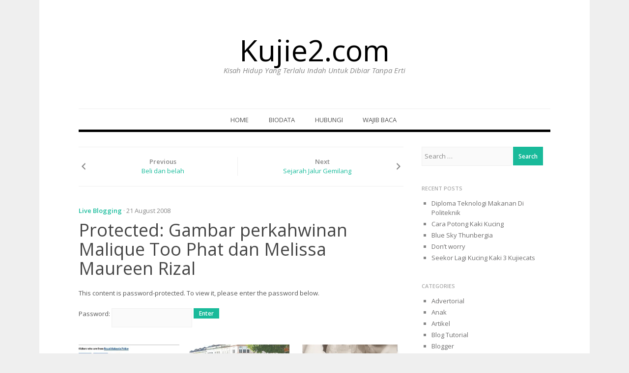

--- FILE ---
content_type: text/html; charset=UTF-8
request_url: https://kujie2.com/live-blogging/gambar-perkahwinan-malique-too-phat-dan-melissa-maureen-rizal.html
body_size: 9617
content:
<!DOCTYPE html>
<html dir="ltr" lang="en-US">
<head>
<meta charset="UTF-8">
<meta name="viewport" content="width=device-width, initial-scale=1">
<link rel="profile" href="http://gmpg.org/xfn/11">
<link rel="pingback" href="https://kujie2.com/xmlrpc.php">

<title>Protected: Gambar perkahwinan Malique Too Phat dan Melissa Maureen Rizal | Kujie2.com</title>

		<!-- All in One SEO 4.9.3 - aioseo.com -->
	<meta name="robots" content="max-image-preview:large" />
	<meta name="author" content="Kujie"/>
	<meta name="google-site-verification" content="NKVWjTqIwcKEu7vR4E8ZVvFYYtbq0VOwH-s0UhGdnz8" />
	<meta name="msvalidate.01" content="5374C27DB4A3E614C5E9718AA2D8E158" />
	<meta name="p:domain_verify" content="65357760c240a73f460720133a635393" />
	<link rel="canonical" href="https://kujie2.com/live-blogging/gambar-perkahwinan-malique-too-phat-dan-melissa-maureen-rizal.html" />
	<meta name="generator" content="All in One SEO (AIOSEO) 4.9.3" />
		<script type="application/ld+json" class="aioseo-schema">
			{"@context":"https:\/\/schema.org","@graph":[{"@type":"Article","@id":"https:\/\/kujie2.com\/live-blogging\/gambar-perkahwinan-malique-too-phat-dan-melissa-maureen-rizal.html#article","name":"Protected: Gambar perkahwinan Malique Too Phat dan Melissa Maureen Rizal | Kujie2.com","headline":"Protected: Gambar perkahwinan Malique Too Phat dan Melissa Maureen Rizal","author":{"@id":"https:\/\/kujie2.com\/author\/penulis#author"},"publisher":{"@id":"https:\/\/kujie2.com\/#person"},"image":{"@type":"ImageObject","url":"http:\/\/www.kujie2.com\/wp-content\/uploads\/2008\/08\/15ou8-300x225.jpg","@id":"https:\/\/kujie2.com\/live-blogging\/gambar-perkahwinan-malique-too-phat-dan-melissa-maureen-rizal.html\/#articleImage"},"datePublished":"2008-08-21T09:18:49+08:00","dateModified":"2012-03-30T20:33:48+08:00","inLanguage":"en-US","mainEntityOfPage":{"@id":"https:\/\/kujie2.com\/live-blogging\/gambar-perkahwinan-malique-too-phat-dan-melissa-maureen-rizal.html#webpage"},"isPartOf":{"@id":"https:\/\/kujie2.com\/live-blogging\/gambar-perkahwinan-malique-too-phat-dan-melissa-maureen-rizal.html#webpage"},"articleSection":"Live Blogging"},{"@type":"BreadcrumbList","@id":"https:\/\/kujie2.com\/live-blogging\/gambar-perkahwinan-malique-too-phat-dan-melissa-maureen-rizal.html#breadcrumblist","itemListElement":[{"@type":"ListItem","@id":"https:\/\/kujie2.com#listItem","position":1,"name":"Home","item":"https:\/\/kujie2.com","nextItem":{"@type":"ListItem","@id":"https:\/\/kujie2.com\/category\/live-blogging#listItem","name":"Live Blogging"}},{"@type":"ListItem","@id":"https:\/\/kujie2.com\/category\/live-blogging#listItem","position":2,"name":"Live Blogging","item":"https:\/\/kujie2.com\/category\/live-blogging","nextItem":{"@type":"ListItem","@id":"https:\/\/kujie2.com\/live-blogging\/gambar-perkahwinan-malique-too-phat-dan-melissa-maureen-rizal.html#listItem","name":"Protected: Gambar perkahwinan Malique Too Phat dan Melissa Maureen Rizal"},"previousItem":{"@type":"ListItem","@id":"https:\/\/kujie2.com#listItem","name":"Home"}},{"@type":"ListItem","@id":"https:\/\/kujie2.com\/live-blogging\/gambar-perkahwinan-malique-too-phat-dan-melissa-maureen-rizal.html#listItem","position":3,"name":"Protected: Gambar perkahwinan Malique Too Phat dan Melissa Maureen Rizal","previousItem":{"@type":"ListItem","@id":"https:\/\/kujie2.com\/category\/live-blogging#listItem","name":"Live Blogging"}}]},{"@type":"Person","@id":"https:\/\/kujie2.com\/#person","name":"Kujie","image":{"@type":"ImageObject","@id":"https:\/\/kujie2.com\/live-blogging\/gambar-perkahwinan-malique-too-phat-dan-melissa-maureen-rizal.html#personImage","url":"https:\/\/secure.gravatar.com\/avatar\/92f348df9ed4439c6a2b3603604ceac004bacd3bae9afc3f9141e07c4ab1d993?s=96&d=retro&r=g","width":96,"height":96,"caption":"Kujie"}},{"@type":"Person","@id":"https:\/\/kujie2.com\/author\/penulis#author","url":"https:\/\/kujie2.com\/author\/penulis","name":"Kujie","image":{"@type":"ImageObject","@id":"https:\/\/kujie2.com\/live-blogging\/gambar-perkahwinan-malique-too-phat-dan-melissa-maureen-rizal.html#authorImage","url":"https:\/\/secure.gravatar.com\/avatar\/92f348df9ed4439c6a2b3603604ceac004bacd3bae9afc3f9141e07c4ab1d993?s=96&d=retro&r=g","width":96,"height":96,"caption":"Kujie"}},{"@type":"WebPage","@id":"https:\/\/kujie2.com\/live-blogging\/gambar-perkahwinan-malique-too-phat-dan-melissa-maureen-rizal.html#webpage","url":"https:\/\/kujie2.com\/live-blogging\/gambar-perkahwinan-malique-too-phat-dan-melissa-maureen-rizal.html","name":"Protected: Gambar perkahwinan Malique Too Phat dan Melissa Maureen Rizal | Kujie2.com","inLanguage":"en-US","isPartOf":{"@id":"https:\/\/kujie2.com\/#website"},"breadcrumb":{"@id":"https:\/\/kujie2.com\/live-blogging\/gambar-perkahwinan-malique-too-phat-dan-melissa-maureen-rizal.html#breadcrumblist"},"author":{"@id":"https:\/\/kujie2.com\/author\/penulis#author"},"creator":{"@id":"https:\/\/kujie2.com\/author\/penulis#author"},"datePublished":"2008-08-21T09:18:49+08:00","dateModified":"2012-03-30T20:33:48+08:00"},{"@type":"WebSite","@id":"https:\/\/kujie2.com\/#website","url":"https:\/\/kujie2.com\/","name":"Kujie2.com","description":"Kisah Hidup Yang Terlalu Indah Untuk Dibiar Tanpa Erti","inLanguage":"en-US","publisher":{"@id":"https:\/\/kujie2.com\/#person"}}]}
		</script>
		<!-- All in One SEO -->

<link rel='dns-prefetch' href='//stats.wp.com' />
<link rel='dns-prefetch' href='//fonts.googleapis.com' />
<link rel='dns-prefetch' href='//v0.wordpress.com' />
<link rel='dns-prefetch' href='//jetpack.wordpress.com' />
<link rel='dns-prefetch' href='//s0.wp.com' />
<link rel='dns-prefetch' href='//public-api.wordpress.com' />
<link rel='dns-prefetch' href='//0.gravatar.com' />
<link rel='dns-prefetch' href='//1.gravatar.com' />
<link rel='dns-prefetch' href='//2.gravatar.com' />
<link rel='preconnect' href='//i0.wp.com' />
<link rel="alternate" type="application/rss+xml" title="Kujie2.com &raquo; Feed" href="https://kujie2.com/feed" />
<link rel="alternate" type="application/rss+xml" title="Kujie2.com &raquo; Comments Feed" href="https://kujie2.com/comments/feed" />
<link rel="alternate" title="oEmbed (JSON)" type="application/json+oembed" href="https://kujie2.com/wp-json/oembed/1.0/embed?url=https%3A%2F%2Fkujie2.com%2Flive-blogging%2Fgambar-perkahwinan-malique-too-phat-dan-melissa-maureen-rizal.html" />
<link rel="alternate" title="oEmbed (XML)" type="text/xml+oembed" href="https://kujie2.com/wp-json/oembed/1.0/embed?url=https%3A%2F%2Fkujie2.com%2Flive-blogging%2Fgambar-perkahwinan-malique-too-phat-dan-melissa-maureen-rizal.html&#038;format=xml" />
		<!-- This site uses the Google Analytics by MonsterInsights plugin v9.11.1 - Using Analytics tracking - https://www.monsterinsights.com/ -->
		<!-- Note: MonsterInsights is not currently configured on this site. The site owner needs to authenticate with Google Analytics in the MonsterInsights settings panel. -->
					<!-- No tracking code set -->
				<!-- / Google Analytics by MonsterInsights -->
		<style id='wp-img-auto-sizes-contain-inline-css' type='text/css'>
img:is([sizes=auto i],[sizes^="auto," i]){contain-intrinsic-size:3000px 1500px}
/*# sourceURL=wp-img-auto-sizes-contain-inline-css */
</style>

<link rel='stylesheet' id='jetpack_related-posts-css' href='https://kujie2.com/wp-content/plugins/jetpack/modules/related-posts/related-posts.css?ver=20240116' type='text/css' media='all' />
<style id='wp-emoji-styles-inline-css' type='text/css'>

	img.wp-smiley, img.emoji {
		display: inline !important;
		border: none !important;
		box-shadow: none !important;
		height: 1em !important;
		width: 1em !important;
		margin: 0 0.07em !important;
		vertical-align: -0.1em !important;
		background: none !important;
		padding: 0 !important;
	}
/*# sourceURL=wp-emoji-styles-inline-css */
</style>
<link rel='stylesheet' id='wp-block-library-css' href='https://kujie2.com/wp-includes/css/dist/block-library/style.min.css?ver=6.9' type='text/css' media='all' />
<style id='global-styles-inline-css' type='text/css'>
:root{--wp--preset--aspect-ratio--square: 1;--wp--preset--aspect-ratio--4-3: 4/3;--wp--preset--aspect-ratio--3-4: 3/4;--wp--preset--aspect-ratio--3-2: 3/2;--wp--preset--aspect-ratio--2-3: 2/3;--wp--preset--aspect-ratio--16-9: 16/9;--wp--preset--aspect-ratio--9-16: 9/16;--wp--preset--color--black: #000000;--wp--preset--color--cyan-bluish-gray: #abb8c3;--wp--preset--color--white: #ffffff;--wp--preset--color--pale-pink: #f78da7;--wp--preset--color--vivid-red: #cf2e2e;--wp--preset--color--luminous-vivid-orange: #ff6900;--wp--preset--color--luminous-vivid-amber: #fcb900;--wp--preset--color--light-green-cyan: #7bdcb5;--wp--preset--color--vivid-green-cyan: #00d084;--wp--preset--color--pale-cyan-blue: #8ed1fc;--wp--preset--color--vivid-cyan-blue: #0693e3;--wp--preset--color--vivid-purple: #9b51e0;--wp--preset--gradient--vivid-cyan-blue-to-vivid-purple: linear-gradient(135deg,rgb(6,147,227) 0%,rgb(155,81,224) 100%);--wp--preset--gradient--light-green-cyan-to-vivid-green-cyan: linear-gradient(135deg,rgb(122,220,180) 0%,rgb(0,208,130) 100%);--wp--preset--gradient--luminous-vivid-amber-to-luminous-vivid-orange: linear-gradient(135deg,rgb(252,185,0) 0%,rgb(255,105,0) 100%);--wp--preset--gradient--luminous-vivid-orange-to-vivid-red: linear-gradient(135deg,rgb(255,105,0) 0%,rgb(207,46,46) 100%);--wp--preset--gradient--very-light-gray-to-cyan-bluish-gray: linear-gradient(135deg,rgb(238,238,238) 0%,rgb(169,184,195) 100%);--wp--preset--gradient--cool-to-warm-spectrum: linear-gradient(135deg,rgb(74,234,220) 0%,rgb(151,120,209) 20%,rgb(207,42,186) 40%,rgb(238,44,130) 60%,rgb(251,105,98) 80%,rgb(254,248,76) 100%);--wp--preset--gradient--blush-light-purple: linear-gradient(135deg,rgb(255,206,236) 0%,rgb(152,150,240) 100%);--wp--preset--gradient--blush-bordeaux: linear-gradient(135deg,rgb(254,205,165) 0%,rgb(254,45,45) 50%,rgb(107,0,62) 100%);--wp--preset--gradient--luminous-dusk: linear-gradient(135deg,rgb(255,203,112) 0%,rgb(199,81,192) 50%,rgb(65,88,208) 100%);--wp--preset--gradient--pale-ocean: linear-gradient(135deg,rgb(255,245,203) 0%,rgb(182,227,212) 50%,rgb(51,167,181) 100%);--wp--preset--gradient--electric-grass: linear-gradient(135deg,rgb(202,248,128) 0%,rgb(113,206,126) 100%);--wp--preset--gradient--midnight: linear-gradient(135deg,rgb(2,3,129) 0%,rgb(40,116,252) 100%);--wp--preset--font-size--small: 13px;--wp--preset--font-size--medium: 20px;--wp--preset--font-size--large: 36px;--wp--preset--font-size--x-large: 42px;--wp--preset--spacing--20: 0.44rem;--wp--preset--spacing--30: 0.67rem;--wp--preset--spacing--40: 1rem;--wp--preset--spacing--50: 1.5rem;--wp--preset--spacing--60: 2.25rem;--wp--preset--spacing--70: 3.38rem;--wp--preset--spacing--80: 5.06rem;--wp--preset--shadow--natural: 6px 6px 9px rgba(0, 0, 0, 0.2);--wp--preset--shadow--deep: 12px 12px 50px rgba(0, 0, 0, 0.4);--wp--preset--shadow--sharp: 6px 6px 0px rgba(0, 0, 0, 0.2);--wp--preset--shadow--outlined: 6px 6px 0px -3px rgb(255, 255, 255), 6px 6px rgb(0, 0, 0);--wp--preset--shadow--crisp: 6px 6px 0px rgb(0, 0, 0);}:where(.is-layout-flex){gap: 0.5em;}:where(.is-layout-grid){gap: 0.5em;}body .is-layout-flex{display: flex;}.is-layout-flex{flex-wrap: wrap;align-items: center;}.is-layout-flex > :is(*, div){margin: 0;}body .is-layout-grid{display: grid;}.is-layout-grid > :is(*, div){margin: 0;}:where(.wp-block-columns.is-layout-flex){gap: 2em;}:where(.wp-block-columns.is-layout-grid){gap: 2em;}:where(.wp-block-post-template.is-layout-flex){gap: 1.25em;}:where(.wp-block-post-template.is-layout-grid){gap: 1.25em;}.has-black-color{color: var(--wp--preset--color--black) !important;}.has-cyan-bluish-gray-color{color: var(--wp--preset--color--cyan-bluish-gray) !important;}.has-white-color{color: var(--wp--preset--color--white) !important;}.has-pale-pink-color{color: var(--wp--preset--color--pale-pink) !important;}.has-vivid-red-color{color: var(--wp--preset--color--vivid-red) !important;}.has-luminous-vivid-orange-color{color: var(--wp--preset--color--luminous-vivid-orange) !important;}.has-luminous-vivid-amber-color{color: var(--wp--preset--color--luminous-vivid-amber) !important;}.has-light-green-cyan-color{color: var(--wp--preset--color--light-green-cyan) !important;}.has-vivid-green-cyan-color{color: var(--wp--preset--color--vivid-green-cyan) !important;}.has-pale-cyan-blue-color{color: var(--wp--preset--color--pale-cyan-blue) !important;}.has-vivid-cyan-blue-color{color: var(--wp--preset--color--vivid-cyan-blue) !important;}.has-vivid-purple-color{color: var(--wp--preset--color--vivid-purple) !important;}.has-black-background-color{background-color: var(--wp--preset--color--black) !important;}.has-cyan-bluish-gray-background-color{background-color: var(--wp--preset--color--cyan-bluish-gray) !important;}.has-white-background-color{background-color: var(--wp--preset--color--white) !important;}.has-pale-pink-background-color{background-color: var(--wp--preset--color--pale-pink) !important;}.has-vivid-red-background-color{background-color: var(--wp--preset--color--vivid-red) !important;}.has-luminous-vivid-orange-background-color{background-color: var(--wp--preset--color--luminous-vivid-orange) !important;}.has-luminous-vivid-amber-background-color{background-color: var(--wp--preset--color--luminous-vivid-amber) !important;}.has-light-green-cyan-background-color{background-color: var(--wp--preset--color--light-green-cyan) !important;}.has-vivid-green-cyan-background-color{background-color: var(--wp--preset--color--vivid-green-cyan) !important;}.has-pale-cyan-blue-background-color{background-color: var(--wp--preset--color--pale-cyan-blue) !important;}.has-vivid-cyan-blue-background-color{background-color: var(--wp--preset--color--vivid-cyan-blue) !important;}.has-vivid-purple-background-color{background-color: var(--wp--preset--color--vivid-purple) !important;}.has-black-border-color{border-color: var(--wp--preset--color--black) !important;}.has-cyan-bluish-gray-border-color{border-color: var(--wp--preset--color--cyan-bluish-gray) !important;}.has-white-border-color{border-color: var(--wp--preset--color--white) !important;}.has-pale-pink-border-color{border-color: var(--wp--preset--color--pale-pink) !important;}.has-vivid-red-border-color{border-color: var(--wp--preset--color--vivid-red) !important;}.has-luminous-vivid-orange-border-color{border-color: var(--wp--preset--color--luminous-vivid-orange) !important;}.has-luminous-vivid-amber-border-color{border-color: var(--wp--preset--color--luminous-vivid-amber) !important;}.has-light-green-cyan-border-color{border-color: var(--wp--preset--color--light-green-cyan) !important;}.has-vivid-green-cyan-border-color{border-color: var(--wp--preset--color--vivid-green-cyan) !important;}.has-pale-cyan-blue-border-color{border-color: var(--wp--preset--color--pale-cyan-blue) !important;}.has-vivid-cyan-blue-border-color{border-color: var(--wp--preset--color--vivid-cyan-blue) !important;}.has-vivid-purple-border-color{border-color: var(--wp--preset--color--vivid-purple) !important;}.has-vivid-cyan-blue-to-vivid-purple-gradient-background{background: var(--wp--preset--gradient--vivid-cyan-blue-to-vivid-purple) !important;}.has-light-green-cyan-to-vivid-green-cyan-gradient-background{background: var(--wp--preset--gradient--light-green-cyan-to-vivid-green-cyan) !important;}.has-luminous-vivid-amber-to-luminous-vivid-orange-gradient-background{background: var(--wp--preset--gradient--luminous-vivid-amber-to-luminous-vivid-orange) !important;}.has-luminous-vivid-orange-to-vivid-red-gradient-background{background: var(--wp--preset--gradient--luminous-vivid-orange-to-vivid-red) !important;}.has-very-light-gray-to-cyan-bluish-gray-gradient-background{background: var(--wp--preset--gradient--very-light-gray-to-cyan-bluish-gray) !important;}.has-cool-to-warm-spectrum-gradient-background{background: var(--wp--preset--gradient--cool-to-warm-spectrum) !important;}.has-blush-light-purple-gradient-background{background: var(--wp--preset--gradient--blush-light-purple) !important;}.has-blush-bordeaux-gradient-background{background: var(--wp--preset--gradient--blush-bordeaux) !important;}.has-luminous-dusk-gradient-background{background: var(--wp--preset--gradient--luminous-dusk) !important;}.has-pale-ocean-gradient-background{background: var(--wp--preset--gradient--pale-ocean) !important;}.has-electric-grass-gradient-background{background: var(--wp--preset--gradient--electric-grass) !important;}.has-midnight-gradient-background{background: var(--wp--preset--gradient--midnight) !important;}.has-small-font-size{font-size: var(--wp--preset--font-size--small) !important;}.has-medium-font-size{font-size: var(--wp--preset--font-size--medium) !important;}.has-large-font-size{font-size: var(--wp--preset--font-size--large) !important;}.has-x-large-font-size{font-size: var(--wp--preset--font-size--x-large) !important;}
/*# sourceURL=global-styles-inline-css */
</style>

<style id='classic-theme-styles-inline-css' type='text/css'>
/*! This file is auto-generated */
.wp-block-button__link{color:#fff;background-color:#32373c;border-radius:9999px;box-shadow:none;text-decoration:none;padding:calc(.667em + 2px) calc(1.333em + 2px);font-size:1.125em}.wp-block-file__button{background:#32373c;color:#fff;text-decoration:none}
/*# sourceURL=/wp-includes/css/classic-themes.min.css */
</style>
<link rel='stylesheet' id='biancaa-raleway-css' href='//fonts.googleapis.com/css?family=Raleway%3A400' type='text/css' media='all' />
<link rel='stylesheet' id='biancaa-opensans-css' href='//fonts.googleapis.com/css?family=Open+Sans%3A400italic%2C600italic%2C400%2C600' type='text/css' media='all' />
<link rel='stylesheet' id='delivery-plugins-style-css' href='https://kujie2.com/wp-content/themes/biancaa/assets/css/plugins.min.css?ver=6.9' type='text/css' media='all' />
<link rel='stylesheet' id='dashicons-css' href='https://kujie2.com/wp-includes/css/dashicons.min.css?ver=6.9' type='text/css' media='all' />
<link rel='stylesheet' id='biancaa-style-css' href='https://kujie2.com/wp-content/themes/biancaa/style.min.css?ver=6.9' type='text/css' media='all' />
<link rel='stylesheet' id='biancaa-color-schemes-css' href='https://kujie2.com/wp-content/themes/biancaa/assets/css/skin-default.css' type='text/css' media='all' />
<script type="text/javascript" id="jetpack_related-posts-js-extra">
/* <![CDATA[ */
var related_posts_js_options = {"post_heading":"h4"};
//# sourceURL=jetpack_related-posts-js-extra
/* ]]> */
</script>
<script type="text/javascript" src="https://kujie2.com/wp-content/plugins/jetpack/_inc/build/related-posts/related-posts.min.js?ver=20240116" id="jetpack_related-posts-js"></script>
<script type="text/javascript" src="https://kujie2.com/wp-includes/js/jquery/jquery.min.js?ver=3.7.1" id="jquery-core-js"></script>
<script type="text/javascript" src="https://kujie2.com/wp-includes/js/jquery/jquery-migrate.min.js?ver=3.4.1" id="jquery-migrate-js"></script>
<link rel="https://api.w.org/" href="https://kujie2.com/wp-json/" /><link rel="alternate" title="JSON" type="application/json" href="https://kujie2.com/wp-json/wp/v2/posts/794" /><link rel="EditURI" type="application/rsd+xml" title="RSD" href="https://kujie2.com/xmlrpc.php?rsd" />
<meta name="generator" content="WordPress 6.9" />
<link rel='shortlink' href='https://wp.me/pgX1f-cO' />
	<style>img#wpstats{display:none}</style>
		<style type="text/css">.recentcomments a{display:inline !important;padding:0 !important;margin:0 !important;}</style><style type="text/css" id="custom-background-css">
body.custom-background { background-color: #efefef; }
</style>
	<!--[if lt IE 9]>
<script src="https://kujie2.com/wp-content/themes/biancaa/assets/js/html5shiv.min.js"></script>
<![endif]-->
</head>

<body class="wp-singular post-template-default single single-post postid-794 single-format-standard custom-background wp-theme-biancaa group-blog layout-2c-l">

<div id="page" class="hfeed site">

	<header id="masthead" class="site-header" role="banner">

		<div class="container">
			
			<!-- Mobile Menu. -->
			<label class="open-toggle-menu" for="toggle-menu" onclick><i class="genericon genericon-menu"></i></label>

			<div class="site-branding">
				<h1 class="site-title"><a href="https://kujie2.com" rel="home">Kujie2.com</a></h1><h2 class="site-description">Kisah Hidup Yang Terlalu Indah Untuk Dibiar Tanpa Erti</h2>			</div>

		</div><!-- .container -->

	</header><!-- #masthead -->

		
	<input id="toggle-menu" type="checkbox">

	<nav id="primary-navigation" class="main-navigation" role="navigation">

		<div class="container">
			
			<!-- Mobile menu. -->
			<label class="close-toggle-menu" for="toggle-menu" onclick><i class="genericon genericon-close"></i>Close</label>

			<a class="skip-link screen-reader-text" href="#content">Skip to content</a>

			<div class="menu-wrapper"><ul id="menu-primary-items" class="menu-primary-items sf-menu"><li id="menu-item-42253" class="menu-item menu-item-type-custom menu-item-object-custom menu-item-42253"><a href="http://www.kujie2.com/">Home</a></li>
<li id="menu-item-44545" class="menu-item menu-item-type-post_type menu-item-object-page menu-item-44545"><a href="https://kujie2.com/about">Biodata</a></li>
<li id="menu-item-44542" class="menu-item menu-item-type-post_type menu-item-object-page menu-item-44542"><a href="https://kujie2.com/hubungi">Hubungi</a></li>
<li id="menu-item-44546" class="menu-item menu-item-type-post_type menu-item-object-page menu-item-44546"><a href="https://kujie2.com/penafian">Wajib Baca</a></li>
</ul></div>
		</div><!-- .container -->

	</nav><!-- #primary-navigation -->


	<div id="content" class="site-content">

		<div class="container">

		
		
	<div id="primary" class="content-area">
		<main id="main" class="site-main" role="main">

		
			
	<div class="loop-nav" role="navigation">
		<div class="prev"><div class="dashicons dashicons-arrow-left-alt2"></div><strong>Previous</strong> <a href="https://kujie2.com/peribadi/beli-dah-belah.html" rel="prev">Beli dan belah</a></div>		<div class="next"><strong>Next</strong> <a href="https://kujie2.com/artikel/sejarah-jalur-gemilang.html" rel="next">Sejarah Jalur Gemilang</a><div class="dashicons dashicons-arrow-right-alt2"></div></div>	</div><!-- .loop-nav -->


			<article id="post-794" class="post-794 post type-post status-publish format-standard post-password-required hentry category-live-blogging singular-post no-post-thumbnail">
	
	<header class="entry-header">

		
		<div class="header-content">
							<span class="cat-links">
					<a href="https://kujie2.com/category/live-blogging" rel="category tag">Live Blogging</a>				</span>
			
			<time class="entry-published" datetime="2008-08-21T09:18:49+08:00">&middot; 21 August 2008</time>

			<h1 class="entry-title">Protected: Gambar perkahwinan Malique Too Phat dan Melissa Maureen Rizal</h1>		</div>

	</header><!-- .entry-header -->

	<div class="entry-content">
		<form action="https://kujie2.com/wp-login.php?action=postpass" class="post-password-form" method="post"><input type="hidden" name="redirect_to" value="https://kujie2.com/live-blogging/gambar-perkahwinan-malique-too-phat-dan-melissa-maureen-rizal.html" /></p>
<p>This content is password-protected. To view it, please enter the password below.</p>
<p><label for="pwbox-794">Password: <input name="post_password" id="pwbox-794" type="password" spellcheck="false" required size="20" /></label> <input type="submit" name="Submit" value="Enter" /></p>
</form>

<div id='jp-relatedposts' class='jp-relatedposts' >
	
</div>			</div><!-- .entry-content -->

	<div class="entry-meta">

		
			</div>
	
</article><!-- #post-## -->


	<section class="author-box">
		<img alt='' src='https://secure.gravatar.com/avatar/92f348df9ed4439c6a2b3603604ceac004bacd3bae9afc3f9141e07c4ab1d993?s=72&#038;d=retro&#038;r=g' srcset='https://secure.gravatar.com/avatar/92f348df9ed4439c6a2b3603604ceac004bacd3bae9afc3f9141e07c4ab1d993?s=144&#038;d=retro&#038;r=g 2x' class='avatar avatar-72 photo' height='72' width='72' decoding='async'/>		<p class="author-title">
			<a class="author-name url fn n" href="https://kujie2.com/author/penulis" rel="author">Kujie</a>
		</p>
		<p>Pemilik tidak akan bertanggungjawab terhadap sebarang kerosakkan atau kehilangan yang dialami disebabkan oleh penggunaan maklumat di dalam laman ini. Jika anda memerlukan perkhidmatan nasihat yang khusus, sila dapatkan pakar bertauliah dan berpengetahuan di dalam bidang berkenaan.

Untuk biodata penuh boleh lihat di <a href="http://www.kujie2.com/about">Biodata Kujie</a></p>
	</section><!-- .author-box -->


<div id="related-posts" class="related-posts"><h3>Related Articles &hellip;</h3><ul class="related-items"><li><a href="https://kujie2.com/live-blogging/kejutan-dari-lazada.html" rel="bookmark"><img width="262" height="200" src="https://i0.wp.com/kujie2.com/wp-content/uploads/2014/02/lazada.jpeg?resize=262%2C200&amp;ssl=1" class="related-thumb wp-post-image" alt="Kejutan Dari Lazada" decoding="async" fetchpriority="high" /></a><h2 class="related-title"><a href="https://kujie2.com/live-blogging/kejutan-dari-lazada.html" rel="bookmark">Kejutan Dari Lazada</a></h2><time class="entry-published" datetime="2014-02-14T18:04:15+08:00">14 February 2014</time></li><li><a href="https://kujie2.com/live-blogging/ditinggalkan-dan-meninggalkan.html" rel="bookmark"><img width="262" height="200" src="https://i0.wp.com/kujie2.com/wp-content/uploads/2014/02/wpid-sejuk.jpg?resize=262%2C200&amp;ssl=1" class="related-thumb wp-post-image" alt="Ditinggalkan Dan Meninggalkan" decoding="async" /></a><h2 class="related-title"><a href="https://kujie2.com/live-blogging/ditinggalkan-dan-meninggalkan.html" rel="bookmark">Ditinggalkan Dan Meninggalkan</a></h2><time class="entry-published" datetime="2014-02-03T09:55:00+08:00">3 February 2014</time></li><li><a href="https://kujie2.com/live-blogging/majlis-hi-tea-maahad-tahfiz-sulaimaniyyah.html" rel="bookmark"><img width="262" height="200" src="https://i0.wp.com/kujie2.com/wp-content/uploads/2013/12/wpid-itekma.jpg?resize=262%2C200&amp;ssl=1" class="related-thumb wp-post-image" alt="Majlis Hi-tea Maahad Tahfiz Sulaimaniyyah" decoding="async" loading="lazy" /></a><h2 class="related-title"><a href="https://kujie2.com/live-blogging/majlis-hi-tea-maahad-tahfiz-sulaimaniyyah.html" rel="bookmark">Majlis Hi-tea Maahad Tahfiz Sulaimaniyyah</a></h2><time class="entry-published" datetime="2013-12-25T15:52:40+08:00">25 December 2013</time></li></ul></div><!-- #related-posts -->
			
		
		</main><!-- #main -->
	</div><!-- #primary -->


<div id="secondary" class="widget-area" role="complementary">
	<aside id="search-6" class="widget widget_search"><form role="search" method="get" class="search-form" action="https://kujie2.com/">
				<label>
					<span class="screen-reader-text">Search for:</span>
					<input type="search" class="search-field" placeholder="Search &hellip;" value="" name="s" />
				</label>
				<input type="submit" class="search-submit" value="Search" />
			</form></aside>
		<aside id="recent-posts-12" class="widget widget_recent_entries">
		<h1 class="widget-title">Recent Posts</h1>
		<ul>
											<li>
					<a href="https://kujie2.com/peribadi/diploma-teknologi-makanan.html">Diploma Teknologi Makanan Di Politeknik</a>
									</li>
											<li>
					<a href="https://kujie2.com/kucing/cara-potong-kaki-kucing.html">Cara Potong Kaki Kucing</a>
									</li>
											<li>
					<a href="https://kujie2.com/peribadi/blue-sky-thunbergia.html">Blue Sky Thunbergia</a>
									</li>
											<li>
					<a href="https://kujie2.com/peribadi/dont-worry.html">Don&#8217;t worry</a>
									</li>
											<li>
					<a href="https://kujie2.com/kucing/seekor-lagi-kucing-kaki-3-kujiecats.html">Seekor Lagi Kucing Kaki 3 Kujiecats</a>
									</li>
					</ul>

		</aside><aside id="categories-10" class="widget widget_categories"><h1 class="widget-title">Categories</h1>
			<ul>
					<li class="cat-item cat-item-6007"><a href="https://kujie2.com/category/advertorial">Advertorial</a>
</li>
	<li class="cat-item cat-item-13"><a href="https://kujie2.com/category/anak">Anak</a>
</li>
	<li class="cat-item cat-item-6"><a href="https://kujie2.com/category/artikel">Artikel</a>
</li>
	<li class="cat-item cat-item-11"><a href="https://kujie2.com/category/blog-tutorial">Blog Tutorial</a>
</li>
	<li class="cat-item cat-item-20"><a href="https://kujie2.com/category/blogger">Blogger</a>
</li>
	<li class="cat-item cat-item-4"><a href="https://kujie2.com/category/isu-semasa">Isu Semasa</a>
</li>
	<li class="cat-item cat-item-8564"><a href="https://kujie2.com/category/kucing">Kucing</a>
</li>
	<li class="cat-item cat-item-1399"><a href="https://kujie2.com/category/live-blogging">Live Blogging</a>
</li>
	<li class="cat-item cat-item-5"><a href="https://kujie2.com/category/motivasi">Motivasi</a>
</li>
	<li class="cat-item cat-item-5867"><a href="https://kujie2.com/category/panduan">Panduan</a>
</li>
	<li class="cat-item cat-item-248"><a href="https://kujie2.com/category/pengetahuan-am">Pengetahuan Am</a>
</li>
	<li class="cat-item cat-item-8148"><a href="https://kujie2.com/category/percutian">Percutian</a>
</li>
	<li class="cat-item cat-item-3"><a href="https://kujie2.com/category/peribadi">Peribadi</a>
</li>
	<li class="cat-item cat-item-49"><a href="https://kujie2.com/category/resepi">Resepi</a>
</li>
	<li class="cat-item cat-item-512"><a href="https://kujie2.com/category/rumahtangga">Rumahtangga</a>
</li>
	<li class="cat-item cat-item-4725"><a href="https://kujie2.com/category/wordless-wednesday">Wordless Wednesday</a>
</li>
			</ul>

			</aside><aside id="archives-11" class="widget widget_archive"><h1 class="widget-title">History</h1>		<label class="screen-reader-text" for="archives-dropdown-11">History</label>
		<select id="archives-dropdown-11" name="archive-dropdown">
			
			<option value="">Select Month</option>
				<option value='https://kujie2.com/2018/01'> January 2018 </option>
	<option value='https://kujie2.com/2017/09'> September 2017 </option>
	<option value='https://kujie2.com/2017/04'> April 2017 </option>
	<option value='https://kujie2.com/2017/03'> March 2017 </option>
	<option value='https://kujie2.com/2017/02'> February 2017 </option>
	<option value='https://kujie2.com/2017/01'> January 2017 </option>
	<option value='https://kujie2.com/2016/06'> June 2016 </option>
	<option value='https://kujie2.com/2016/04'> April 2016 </option>
	<option value='https://kujie2.com/2016/01'> January 2016 </option>
	<option value='https://kujie2.com/2015/12'> December 2015 </option>
	<option value='https://kujie2.com/2015/11'> November 2015 </option>
	<option value='https://kujie2.com/2015/10'> October 2015 </option>
	<option value='https://kujie2.com/2015/09'> September 2015 </option>
	<option value='https://kujie2.com/2015/08'> August 2015 </option>
	<option value='https://kujie2.com/2015/06'> June 2015 </option>
	<option value='https://kujie2.com/2015/05'> May 2015 </option>
	<option value='https://kujie2.com/2015/04'> April 2015 </option>
	<option value='https://kujie2.com/2015/03'> March 2015 </option>
	<option value='https://kujie2.com/2015/02'> February 2015 </option>
	<option value='https://kujie2.com/2015/01'> January 2015 </option>
	<option value='https://kujie2.com/2014/12'> December 2014 </option>
	<option value='https://kujie2.com/2014/11'> November 2014 </option>
	<option value='https://kujie2.com/2014/10'> October 2014 </option>
	<option value='https://kujie2.com/2014/09'> September 2014 </option>
	<option value='https://kujie2.com/2014/08'> August 2014 </option>
	<option value='https://kujie2.com/2014/07'> July 2014 </option>
	<option value='https://kujie2.com/2014/06'> June 2014 </option>
	<option value='https://kujie2.com/2014/05'> May 2014 </option>
	<option value='https://kujie2.com/2014/04'> April 2014 </option>
	<option value='https://kujie2.com/2014/03'> March 2014 </option>
	<option value='https://kujie2.com/2014/02'> February 2014 </option>
	<option value='https://kujie2.com/2014/01'> January 2014 </option>
	<option value='https://kujie2.com/2013/12'> December 2013 </option>
	<option value='https://kujie2.com/2013/11'> November 2013 </option>
	<option value='https://kujie2.com/2013/10'> October 2013 </option>
	<option value='https://kujie2.com/2013/09'> September 2013 </option>
	<option value='https://kujie2.com/2013/08'> August 2013 </option>
	<option value='https://kujie2.com/2013/07'> July 2013 </option>
	<option value='https://kujie2.com/2013/06'> June 2013 </option>
	<option value='https://kujie2.com/2013/05'> May 2013 </option>
	<option value='https://kujie2.com/2013/04'> April 2013 </option>
	<option value='https://kujie2.com/2013/03'> March 2013 </option>
	<option value='https://kujie2.com/2013/02'> February 2013 </option>
	<option value='https://kujie2.com/2013/01'> January 2013 </option>
	<option value='https://kujie2.com/2012/12'> December 2012 </option>
	<option value='https://kujie2.com/2012/11'> November 2012 </option>
	<option value='https://kujie2.com/2012/10'> October 2012 </option>
	<option value='https://kujie2.com/2012/09'> September 2012 </option>
	<option value='https://kujie2.com/2012/08'> August 2012 </option>
	<option value='https://kujie2.com/2012/07'> July 2012 </option>
	<option value='https://kujie2.com/2012/06'> June 2012 </option>
	<option value='https://kujie2.com/2012/05'> May 2012 </option>
	<option value='https://kujie2.com/2012/04'> April 2012 </option>
	<option value='https://kujie2.com/2012/03'> March 2012 </option>
	<option value='https://kujie2.com/2012/02'> February 2012 </option>
	<option value='https://kujie2.com/2012/01'> January 2012 </option>
	<option value='https://kujie2.com/2011/12'> December 2011 </option>
	<option value='https://kujie2.com/2011/11'> November 2011 </option>
	<option value='https://kujie2.com/2011/10'> October 2011 </option>
	<option value='https://kujie2.com/2011/09'> September 2011 </option>
	<option value='https://kujie2.com/2011/08'> August 2011 </option>
	<option value='https://kujie2.com/2011/07'> July 2011 </option>
	<option value='https://kujie2.com/2011/06'> June 2011 </option>
	<option value='https://kujie2.com/2011/05'> May 2011 </option>
	<option value='https://kujie2.com/2011/04'> April 2011 </option>
	<option value='https://kujie2.com/2011/03'> March 2011 </option>
	<option value='https://kujie2.com/2011/02'> February 2011 </option>
	<option value='https://kujie2.com/2011/01'> January 2011 </option>
	<option value='https://kujie2.com/2010/12'> December 2010 </option>
	<option value='https://kujie2.com/2010/11'> November 2010 </option>
	<option value='https://kujie2.com/2010/10'> October 2010 </option>
	<option value='https://kujie2.com/2010/09'> September 2010 </option>
	<option value='https://kujie2.com/2010/08'> August 2010 </option>
	<option value='https://kujie2.com/2010/07'> July 2010 </option>
	<option value='https://kujie2.com/2010/06'> June 2010 </option>
	<option value='https://kujie2.com/2010/05'> May 2010 </option>
	<option value='https://kujie2.com/2010/04'> April 2010 </option>
	<option value='https://kujie2.com/2010/03'> March 2010 </option>
	<option value='https://kujie2.com/2010/02'> February 2010 </option>
	<option value='https://kujie2.com/2010/01'> January 2010 </option>
	<option value='https://kujie2.com/2009/12'> December 2009 </option>
	<option value='https://kujie2.com/2009/11'> November 2009 </option>
	<option value='https://kujie2.com/2009/10'> October 2009 </option>
	<option value='https://kujie2.com/2009/09'> September 2009 </option>
	<option value='https://kujie2.com/2009/08'> August 2009 </option>
	<option value='https://kujie2.com/2009/07'> July 2009 </option>
	<option value='https://kujie2.com/2009/06'> June 2009 </option>
	<option value='https://kujie2.com/2009/05'> May 2009 </option>
	<option value='https://kujie2.com/2009/04'> April 2009 </option>
	<option value='https://kujie2.com/2009/03'> March 2009 </option>
	<option value='https://kujie2.com/2009/02'> February 2009 </option>
	<option value='https://kujie2.com/2009/01'> January 2009 </option>
	<option value='https://kujie2.com/2008/12'> December 2008 </option>
	<option value='https://kujie2.com/2008/11'> November 2008 </option>
	<option value='https://kujie2.com/2008/10'> October 2008 </option>
	<option value='https://kujie2.com/2008/09'> September 2008 </option>
	<option value='https://kujie2.com/2008/08'> August 2008 </option>
	<option value='https://kujie2.com/2008/07'> July 2008 </option>
	<option value='https://kujie2.com/2008/06'> June 2008 </option>
	<option value='https://kujie2.com/2008/05'> May 2008 </option>
	<option value='https://kujie2.com/2008/04'> April 2008 </option>
	<option value='https://kujie2.com/2008/03'> March 2008 </option>
	<option value='https://kujie2.com/2008/02'> February 2008 </option>
	<option value='https://kujie2.com/2008/01'> January 2008 </option>
	<option value='https://kujie2.com/2007/12'> December 2007 </option>
	<option value='https://kujie2.com/2007/11'> November 2007 </option>
	<option value='https://kujie2.com/2007/10'> October 2007 </option>
	<option value='https://kujie2.com/2007/09'> September 2007 </option>
	<option value='https://kujie2.com/2007/08'> August 2007 </option>
	<option value='https://kujie2.com/2007/07'> July 2007 </option>
	<option value='https://kujie2.com/2007/06'> June 2007 </option>
	<option value='https://kujie2.com/2007/05'> May 2007 </option>

		</select>

			<script type="text/javascript">
/* <![CDATA[ */

( ( dropdownId ) => {
	const dropdown = document.getElementById( dropdownId );
	function onSelectChange() {
		setTimeout( () => {
			if ( 'escape' === dropdown.dataset.lastkey ) {
				return;
			}
			if ( dropdown.value ) {
				document.location.href = dropdown.value;
			}
		}, 250 );
	}
	function onKeyUp( event ) {
		if ( 'Escape' === event.key ) {
			dropdown.dataset.lastkey = 'escape';
		} else {
			delete dropdown.dataset.lastkey;
		}
	}
	function onClick() {
		delete dropdown.dataset.lastkey;
	}
	dropdown.addEventListener( 'keyup', onKeyUp );
	dropdown.addEventListener( 'click', onClick );
	dropdown.addEventListener( 'change', onSelectChange );
})( "archives-dropdown-11" );

//# sourceURL=WP_Widget_Archives%3A%3Awidget
/* ]]> */
</script>
</aside></div><!-- #secondary -->		</div><!-- .container -->
	</div><!-- #content -->

	<footer id="colophon" class="site-footer" role="contentinfo">
		<div class="container">

			
			<div class="site-info">
				<a class="powered" href="http://wordpress.org/">Proudly powered by WordPress</a>
				Theme: Biancaa by <a href="http://www.theme-junkie.com/">Theme Junkie</a>.			</div><!-- .site-info -->

				
		</div><!-- .container -->
	</footer><!-- #colophon -->
	
</div><!-- #page -->

<script type="speculationrules">
{"prefetch":[{"source":"document","where":{"and":[{"href_matches":"/*"},{"not":{"href_matches":["/wp-*.php","/wp-admin/*","/wp-content/uploads/*","/wp-content/*","/wp-content/plugins/*","/wp-content/themes/biancaa/*","/*\\?(.+)"]}},{"not":{"selector_matches":"a[rel~=\"nofollow\"]"}},{"not":{"selector_matches":".no-prefetch, .no-prefetch a"}}]},"eagerness":"conservative"}]}
</script>
<script type="text/javascript" src="https://kujie2.com/wp-content/themes/biancaa/assets/js/biancaa.min.js" id="biancaa-scripts-js"></script>
<script type="text/javascript" id="jetpack-stats-js-before">
/* <![CDATA[ */
_stq = window._stq || [];
_stq.push([ "view", {"v":"ext","blog":"4040121","post":"794","tz":"8","srv":"kujie2.com","j":"1:15.4"} ]);
_stq.push([ "clickTrackerInit", "4040121", "794" ]);
//# sourceURL=jetpack-stats-js-before
/* ]]> */
</script>
<script type="text/javascript" src="https://stats.wp.com/e-202603.js" id="jetpack-stats-js" defer="defer" data-wp-strategy="defer"></script>
<script id="wp-emoji-settings" type="application/json">
{"baseUrl":"https://s.w.org/images/core/emoji/17.0.2/72x72/","ext":".png","svgUrl":"https://s.w.org/images/core/emoji/17.0.2/svg/","svgExt":".svg","source":{"concatemoji":"https://kujie2.com/wp-includes/js/wp-emoji-release.min.js?ver=6.9"}}
</script>
<script type="module">
/* <![CDATA[ */
/*! This file is auto-generated */
const a=JSON.parse(document.getElementById("wp-emoji-settings").textContent),o=(window._wpemojiSettings=a,"wpEmojiSettingsSupports"),s=["flag","emoji"];function i(e){try{var t={supportTests:e,timestamp:(new Date).valueOf()};sessionStorage.setItem(o,JSON.stringify(t))}catch(e){}}function c(e,t,n){e.clearRect(0,0,e.canvas.width,e.canvas.height),e.fillText(t,0,0);t=new Uint32Array(e.getImageData(0,0,e.canvas.width,e.canvas.height).data);e.clearRect(0,0,e.canvas.width,e.canvas.height),e.fillText(n,0,0);const a=new Uint32Array(e.getImageData(0,0,e.canvas.width,e.canvas.height).data);return t.every((e,t)=>e===a[t])}function p(e,t){e.clearRect(0,0,e.canvas.width,e.canvas.height),e.fillText(t,0,0);var n=e.getImageData(16,16,1,1);for(let e=0;e<n.data.length;e++)if(0!==n.data[e])return!1;return!0}function u(e,t,n,a){switch(t){case"flag":return n(e,"\ud83c\udff3\ufe0f\u200d\u26a7\ufe0f","\ud83c\udff3\ufe0f\u200b\u26a7\ufe0f")?!1:!n(e,"\ud83c\udde8\ud83c\uddf6","\ud83c\udde8\u200b\ud83c\uddf6")&&!n(e,"\ud83c\udff4\udb40\udc67\udb40\udc62\udb40\udc65\udb40\udc6e\udb40\udc67\udb40\udc7f","\ud83c\udff4\u200b\udb40\udc67\u200b\udb40\udc62\u200b\udb40\udc65\u200b\udb40\udc6e\u200b\udb40\udc67\u200b\udb40\udc7f");case"emoji":return!a(e,"\ud83e\u1fac8")}return!1}function f(e,t,n,a){let r;const o=(r="undefined"!=typeof WorkerGlobalScope&&self instanceof WorkerGlobalScope?new OffscreenCanvas(300,150):document.createElement("canvas")).getContext("2d",{willReadFrequently:!0}),s=(o.textBaseline="top",o.font="600 32px Arial",{});return e.forEach(e=>{s[e]=t(o,e,n,a)}),s}function r(e){var t=document.createElement("script");t.src=e,t.defer=!0,document.head.appendChild(t)}a.supports={everything:!0,everythingExceptFlag:!0},new Promise(t=>{let n=function(){try{var e=JSON.parse(sessionStorage.getItem(o));if("object"==typeof e&&"number"==typeof e.timestamp&&(new Date).valueOf()<e.timestamp+604800&&"object"==typeof e.supportTests)return e.supportTests}catch(e){}return null}();if(!n){if("undefined"!=typeof Worker&&"undefined"!=typeof OffscreenCanvas&&"undefined"!=typeof URL&&URL.createObjectURL&&"undefined"!=typeof Blob)try{var e="postMessage("+f.toString()+"("+[JSON.stringify(s),u.toString(),c.toString(),p.toString()].join(",")+"));",a=new Blob([e],{type:"text/javascript"});const r=new Worker(URL.createObjectURL(a),{name:"wpTestEmojiSupports"});return void(r.onmessage=e=>{i(n=e.data),r.terminate(),t(n)})}catch(e){}i(n=f(s,u,c,p))}t(n)}).then(e=>{for(const n in e)a.supports[n]=e[n],a.supports.everything=a.supports.everything&&a.supports[n],"flag"!==n&&(a.supports.everythingExceptFlag=a.supports.everythingExceptFlag&&a.supports[n]);var t;a.supports.everythingExceptFlag=a.supports.everythingExceptFlag&&!a.supports.flag,a.supports.everything||((t=a.source||{}).concatemoji?r(t.concatemoji):t.wpemoji&&t.twemoji&&(r(t.twemoji),r(t.wpemoji)))});
//# sourceURL=https://kujie2.com/wp-includes/js/wp-emoji-loader.min.js
/* ]]> */
</script>

</body>
</html>


<!-- Page cached by LiteSpeed Cache 7.7 on 2026-01-18 12:57:25 -->